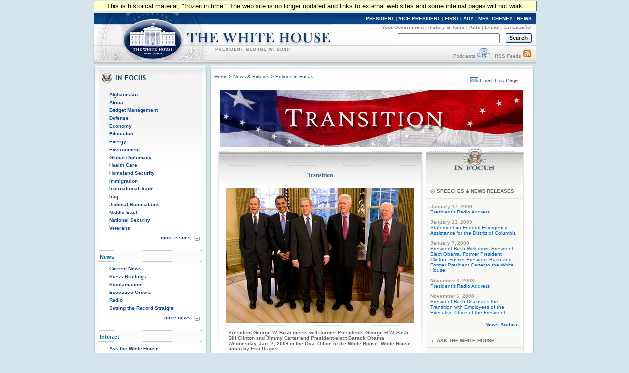

--- FILE ---
content_type: text/html; charset=UTF-8
request_url: https://georgewbush-whitehouse.archives.gov/infocus/transition/index.html
body_size: 9349
content:
<!DOCTYPE html PUBLIC "-//W3C//DTD XHTML 1.0 Transitional//EN" "http://www.w3.org/TR/xhtml1/DTD/xhtml1-transitional.dtd">
<html xmlns="http://www.w3.org/1999/xhtml" xml:lang="en" lang="en">
	<head>
  		<title>Transition</title>
  		
<meta name="date"                 content="2008-11-14"/>
<meta name="WT.cg_n"              content="News Policies"/>
<meta name="WT.cg_s"              content="Policies in Focus"/>

  		<style type="text/css" media="screen">
   @import "/css/infocus-main-nd.css";

</style>
<link rel="stylesheet" type="text/css" media="print" href="/css/print.css" />

<link rel="home" title="Home" href="/index.html" />

<script src="/js/general.js" type="text/javascript"></script>

<!-- Google Tag Manager -->
<script>(function(w,d,s,l,i){w[l]=w[l]||[];w[l].push({'gtm.start':
new Date().getTime(),event:'gtm.js'});var f=d.getElementsByTagName(s)[0],
j=d.createElement(s),dl=l!='dataLayer'?'&l='+l:'';j.async=true;j.src=
'https://www.googletagmanager.com/gtm.js?id='+i+dl;f.parentNode.insertBefore(j,f);
})(window,document,'script','dataLayer','GTM-WLMC86');</script>
<!-- End Google Tag Manager -->
<link rel="stylesheet" type="text/css" href="/css/infocus-general.css" />
		<link rel="home" title="Home" href="http://www.whitehouse.gov/index.html" />
	</head>
	<body><!-- Google Tag Manager (noscript) --><noscript><iframe alt="Google Tag Manager" src="https://www.googletagmanager.com/ns.html?id=GTM-WLMC86"height="0" width="0" style="display:none;visibility:hidden" title="Google Tag Manager"></iframe></noscript><!-- End Google Tag Manager (noscript) -->

	<!-- BEGIN BANNER -->
<div id="whcontainer">
<div id="menufloat">This is historical material, "frozen in time."  The web site is no longer updated and links to external web sites and some internal pages will not work.</div>
<div id="hidden"><img src="/imgs/print_banner.png" alt="print-only banner" /></div>


<div id="whheader" title="The White House">
<a href="/index.html"><img src="/imgs/wh_banner.jpg" alt="The White House" border="0" align="left" class="noprint" /></a>

<!-- BEGIN SKIPLINK -->
<a href="#whitebox" id="main" style="position: absolute; top: 2.5em; left: -1000em; width: 20em;" class="noprint">Skip Main Navigation</a>
<!-- END SKIPLINK -->

<div align="right" id="banner-nav"><a href="/president/" title="President">PRESIDENT</a> | <a href="/vicepresident/" title="Vice President">VICE PRESIDENT</a> | <a href="/firstlady/" title="First Lady">FIRST LADY</a> | <a href="/mrscheney/" title="Mrs. Cheney">MRS. CHENEY</a> | <a href="/news/" title="News">NEWS</a></div>

<div align="right" id="banner-subnav"><a href="/government/" title="Your Government">Your Government</a> | <a href="/history/life/" title="History &amp; Tours">History &amp; Tours</a> | <a href="/kids/" title="Kids">Kids</a> | <a href="/email/" title="E-mail">E-mail</a> | <a href="/espanol/index.es.html" title="En Espa&ntilde;ol">En Espa&ntilde;ol</a></div>

<div id="search_area">
<form accept-charset="UTF-8" action="https://search.archives.gov/search/docs" id="search_form" method="get" name="search">
<input id="affiliate" name="affiliate" type="hidden" value="national-archives" />
<input name="query" class="searchfield" maxlength="500" tabindex="1" title="Enter search terms here" /> &nbsp;&nbsp;
<!-- <input type="hidden" name="sitelimit" id="sitelimit" value="georgewbush-whitehouse.archives.gov" /> -->
<input type="hidden" name="dc" id="dc" value="3560" />
<input name="submit" type="image" src="/imgs/searchbutton.gif" alt="Search" tabindex="2" class="noprint" title="Submit" />
</form>
</div>

<div align="right" id="banner-subnav2">
<a href="/podcasts/" title="Podcasts">Podcasts</a> <a href="/podcasts/" title="Podcasts"><img src="/imgs/pod3.jpg" alt="Podcasts" width="27" height="22" border="0" /></a> &nbsp;&nbsp;<a href="/rss/" title="RSS Feeds">RSS Feeds</a> <a href="/rss/" title="RSS Feeds"><img src="/imgs/rss3.jpg" alt="RSS Feeds" width="18" height="22" border="0" /></a></div>
</div>
<!-- END BANNER -->

<div id="containerbg">

<!-- BEGIN LEFT COLUMN -->

<div id="leftcol">
	<!-- * * * * BEGIN ISSUES * * * * * -->
<img src="/imgs/infocus_top2.jpg" alt="In Focus" width="234" height="50" /><br clear="left" />

<div id="leftbox">
<ul>
       <li><a href="/infocus/afghanistan/">Afghanistan</a></li>
	<li><a href="/infocus/africa/">Africa</a></li>
	<li><a href="/infocus/budget/">Budget Management</a></li>
	<li><a href="/infocus/defense/">Defense</a></li>
	<li><a href="/infocus/economy/">Economy</a></li>
	<li><a href="/infocus/education/">Education</a></li>
	<li><a href="/infocus/energy/">Energy</a></li>
	<li><a href="/infocus/environment/">Environment</a></li>
	<li><a href="/infocus/globaldiplomacy/">Global Diplomacy</a></li>
	<li><a href="/infocus/healthcare/">Health Care</a></li>
	<li><a href="/infocus/homeland/">Homeland Security</a></li>
	<li><a href="/infocus/immigration/">Immigration</a></li> 
	<li><a href="/infocus/internationaltrade/">International Trade</a></li>
	<li><a href="/infocus/iraq/">Iraq</a></li>
       <li><a href="/infocus/judicialnominees/">Judicial Nominations</a></li>
       <li><a href="/infocus/mideast/">Middle East</a></li>
	<li><a href="/infocus/nationalsecurity/">National Security</a></li>
	<li><a href="/infocus/veterans/">Veterans</a></li>
</ul>


<span style="display:block; position:relative; float:right; top:4px; right:4px; margin-top:8px;">
<a href="/infocus/"><img src="/imgs/arrow.gif" alt="More Issues" width="12" height="11" /></a>
</span>
<span style="display:block; position:relative; float:right; top:2px; right:10px; margin-top:8px;">
<a href="/infocus/">more issues</a>
</span>
<br clear="all" /><br clear="all" /></div>


<!-- * * * * BEGIN NEWS * * * * * -->
<div class="divider-nd">News</div>

<div class="leftboxb">
<ul>
	<li><a href="/news/">Current News</a></li>
	<li><a href="/news/briefings/">Press Briefings</a></li>
	<li><a href="/news/proclamations/">Proclamations</a></li>
	<li><a href="/news/orders/">Executive Orders</a></li>
	<li><a href="/radio/">Radio</a></li>
	<li><a href="/news/setting-record-straight/">Setting the Record Straight</a></li>
</ul>
<span style="display:block; position:relative; float:right; top:4px; right:4px; margin-top:8px;">
<a href="/news/"><img src="/imgs/arrow.gif" alt="More News" width="12" height="11" /></a>
</span>
<span style="display:block; position:relative; float:right; top:2px; right:10px; margin-top:8px;">
<a href="/news/">more news</a>
</span>
<br clear="all" />
<br clear="all" />
</div>


<div class="divider-nd">Interact</div>

<div class="leftboxb">
<ul>
<li><a href="/ask/">Ask the White House</a></li>
<li><a href="/interactive/">White House Interactive</a></li>
</ul>
<br clear="all" /><br clear="all" /></div>

<div class="divider-nd">Your Government</div>

<div class="leftboxb">
<ul>
<li><a href="/government/cabinet.html">President's Cabinet</a></li>
<li><a href="/goodbye/exit.html">USA Freedom Corps</a></li>
<li><a href="/government/fbci/">Faith-Based &amp; Community Initiatives</a></li>
<li><a href="/omb/">Office of Management and Budget</a></li>
<li><a href="/nsc/">National Security Council</a></li>
<li><a href="/goodbye/6e7a995a27e36abc24f5d7ddf6d115c7b4b40cac.html" target="_blank">USA.gov</a></li>
</ul>
<br clear="all" /><br clear="all" /></div>

<div class="divider-nd">Appointments</div>

<div class="leftboxb">
<ul>
	<li><a href="/news/nominations/">Nominations</a></li>
	
</ul>
<br clear="all" /></div>


</div>

<!-- * * * * * MAIN CONTENT * * * * * -->
<div id="whitebox_top"></div>
<div id="whitebox">

<!-- BEGIN -->

						<table border="0" cellspacing="0" cellpadding="0" width="621" summary="Breadcrumbs, Print">
							<tr valign="top">
								<td align="left" width="463">
									<font face="Arial, Helvetica, Sans-Serif" size="1">
&nbsp;<a href="/index.html">Home</a> &gt;
<a href="/news/">News &amp; Policies</a> &gt;
<a href="/infocus/">Policies in Focus</a>
</font>
<br/>

								</td>
								<td align="right" width="278">
                                                                 <div id="print-email">
                       <a href="#" onclick="javascript:popup('/mailthispage.html','300','130');">
<img src="/imgs/release_tools_icons_email.gif" width="19" height="18" border="0" alt="Email this page"/>Email This Page</a></div>
								</td>
							</tr>
						</table><br />
						
<!-- BEGIN -->





<div id="eightpx">
<div id="wrapper">
	<img src="/infocus/transition/images/transition_banner.jpg" width="618" height="116" style="padding-left: 6px;" alt="Transition" />
	<div id="left-cnt">
		<h1>Transition</h1>
		<div id="main-photo">
			
<script type="text/javascript" language="javascript">
<!--
var images = [
["/news/releases/2009/01/images/20090107-3_x0h6544-384h.jpg",
	"photos/0_0.html",
	"President George W. Bush meets with former Presidents George H.W. Bush, Bill Clinton and Jimmy Carter and President-elect Barack Obama Wednesday, Jan. 7, 2009 in the Oval Office of the White House. White House photo by Eric Draper"],
["/news/releases/2009/01/images/20090107-3_ky2q3150-384h.jpg",
	"photos/1_0.html",
	"President George W. Bush meets with former Presidents George H.W. Bush, Bill Clinton and Jimmy Carter and President-elect Barack Obama Wednesday, Jan. 7, 2009 in the Oval Office of the White House. White House photo by Joyce N. Boghosian"],
["/news/releases/2008/11/images/20081113_v111308db-0046r-384h.jpg",
	"photos/2_0.html",
	"Vice President Dick Cheney and Mrs. Lynne Cheney welcome Vice President-elect Joe Biden and Mrs. Jill Biden to the Vice President&rsquo;s Residence Thursday, November 13, 2008, at the U.S. Naval Observatory in Washington, D.C. White House photo by David Bohrer"],
["/news/releases/2008/11/images/20081113_v111308db-0076r-384h.jpg",
	"photos/3_0.html",
	"Vice President Dick Cheney bids farewell to Vice President-elect Joe Biden Thursday, November 13, 2008, following their nearly hour-long visit at the Vice President's Residence at the U.S. Naval Observatory in Washington, D.C. White House photo by David Bohrer"],
["/news/releases/2008/11/images/20081110_p111008jb-0398-384h.jpg",
	"photos/4_0.html",
	"Mrs. Laura Bush and Mrs. Michelle Obama sit in the private residence of the White House Monday, Nov. 10, 2008, after the President-elect and Mrs. Obama arrived for a visit. White House photo by Joyce N. Boghosian"],
["/news/releases/2008/11/images/20081110_5e5u4007a-384h.jpg",
	"photos/5_0.html",
	"President George W. Bush and President-elect Barack Obama meet in the Oval Office of the White House Monday, Nov. 10, 2008. White House photo by Eric Draper"],
["/news/releases/2008/11/images/20081110_d-525-384h.jpg",
	"photos/6_0.html",
	"President George W. Bush and Mrs. Laura Bush welcome President-elect Barack Obama and Mrs. Michelle Obama to the White House Monday, Nov. 10, 2008, after the couple's South Portico arrival. White House photo by Eric Draper"],
["/news/releases/2008/11/images/20081110_p111008cg-0373-384h.jpg",
	"photos/7_0.html",
	"President George W. Bush and Mrs. Laura Bush and President-elect Barack Obama and Mrs. Michelle Obama pause for photographs Monday, Nov. 10, 2008, after the Obama's arrival at the South Portico of the White House. White House photo by Chris Greenberg"],
["/news/releases/2008/11/images/20081110_d-566-384h.jpg",
	"photos/8_0.html",
	"President George W. Bush and President-elect Barack Obama walk the Colonnade to the Oval Office Monday, Nov. 10, 2008, as the President and Mrs. Laura Bush welcomed the President-elect and his wife, Michelle, to the White House. White House photo by Eric Draper"],
["/news/releases/2008/11/images/20081110_d-577-384h.jpg",
	"photos/9_0.html",
	"President George W. Bush and President-elect Barack Obama pause for photographs Monday, Nov. 10, 2008, on the Colonnade as the President welcomed his successor and Mrs. Michelle Obama to the White House. White House photo by Eric Draper"],
["/news/releases/2008/11/images/20081106-1_d-0217-2-384h.jpg",
	"photos/10_0.html",
	"President George W. Bush embraces an employee of the Executive Office of the President Thursday, Nov. 6, 2008, after delivering remarks to his staff on the upcoming transition. Said the President, &quot;Over the next 75 days, all of us must ensure that the next President and his team can hit the ground running.' White House photo by Eric Draper"],
["/news/releases/2008/11/images/20081106-1_p110608jb-0213-384h.jpg",
	"photos/11_0.html",
	"President George W. Bush reaches out to staff members of the Executive Office of the President Thursday, Nov. 6, 2008, after speaking to them on the upcoming presidential transition. The President was joined by his Cabinet, Vice President and Mrs. Cheney and Mrs. Laura Bush as he told his staff, &quot;As January 20th draws near, some of you may be anxious about finding a new job, or a new place to live. But between now and then, we must keep our attention on the task at hand -- because the American people expect no less.&quot; White House photo by Joyce N. Boghosian"],
["/news/releases/2008/11/images/20081106-1_d-0128-4-384h.jpg",
	"photos/0_1.html",
	"With Mrs. Laura Bush, the Vice President and Mrs. Cheney and Cabinet secretaries looking on, President George W. Bush addresses his staff Thursday, Nov. 6, 2008, on the South Lawn of the White House. Said the President, &quot;As we head into this final stretch, I ask you to remain focused on the goals ahead. I will be honored to stand with you at the finish line.&quot; White House photo by Eric Draper"],
["/news/releases/2008/11/images/20081106-1_p110608jb-0118-384h.jpg",
	"photos/1_1.html",
	"President George W. Bush speaks to employees of the Executive Office of the President Thursday, Nov. 6, 2008, about the upcoming transition. In thanking the staff, the President said, &quot;The people on this lawn represent diverse backgrounds, talents, and experiences. Yet we all share a steadfast devotion to the United States. We believe that service to our fellow citizens is a noble calling -- and the privilege of a lifetime.&quot; White House photo by Joyce N. Boghosian"]

];

var now     = new Date();
var hours   = now.getHours();
var minutes = now.getMinutes();
var photo = Math.floor(((4*hours) + Math.floor(minutes/15))%images.length);
var clickable_images = true;

if (images[photo][1] != '') {
	if (clickable_images) {
		document.write(lt+"a href=\""+images[photo][1]+"\""+String.fromCharCode(62, 60)+"img src=\""+images[photo][0]+"\" border=\"0\" alt=\""+images[photo][2]+"\" /"+String.fromCharCode(62, 60)+"/a"+gt);
	}
	else {
		document.write(lt+"img src=\""+images[photo][0]+"\" border=\"0\" alt=\""+images[photo][2]+"\" /"+gt);
	}
} else {
	document.write(lt+"img src="+images[photo][0]+" border=\"0\" alt=\""+images[photo][2]+ "\" /"+gt);
}
//-->
</script>

<noscript>
<a href="photos/0_0.html"><img src="/news/releases/2009/01/images/20090107-3_x0h6544-384h.jpg" alt="President George W. Bush meets with former Presidents George H.W. Bush, Bill Clinton and Jimmy Carter and President-elect Barack Obama Wednesday, Jan. 7, 2009 in the Oval Office of the White House. White House photo by Eric Draper" border="0" width="383" height="275"/></a>
</noscript>

			<p> 
<script type="text/javascript" language="javascript">
<!--
document.write(images[photo][2]);
//-->
</script>

<noscript>President George W. Bush meets with former Presidents George H.W. Bush, Bill Clinton and Jimmy Carter and President-elect Barack Obama Wednesday, Jan. 7, 2009 in the Oval Office of the White House. White House photo by Eric Draper</noscript>

 </p>
		</div>

<!-- start main text below this line -->

<h2><strong>President Bush Discusses Presidential Election</strong></h2>
<p>Rose Garden</p> 
<p>November 5, 2008<br/>
10:20 A.M. EST </p>
<p>THE PRESIDENT: Good morning. Last night, I had a warm conversation with President-elect Barack Obama. I congratulated him and Senator Biden on their impressive victory. I told the President-elect he can count on complete cooperation from my administration as he makes the transition to the White House. </p>

<p>I also spoke to Senator John McCain. I congratulated him on a determined campaign that he and Governor Palin ran. The American people will always be grateful for the lifetime of service John McCain has devoted to this nation. And I know he'll continue to make tremendous contributions to our country. </p>

<p>No matter how they cast their ballots, all Americans can be proud of the history that was made yesterday. Across the country, citizens voted in large numbers. They showed a watching world the vitality of America's democracy, and the strides we have made toward a more perfect union. They chose a President whose journey represents a triumph of the American story -- a testament to hard work, optimism, and faith in the enduring promise of our nation. </p>

<p>Many of our citizens thought they would never live to see that day. This moment is especially uplifting for a generation of Americans who witnessed the struggle for civil rights with their own eyes -- and four decades later see a dream fulfilled. </p>

<p>A long campaign has now ended, and we move forward as one nation. We're embarking on a period of change in Washington, yet there are some things that will not change. The United States government will stay vigilant in meeting its most important responsibility -- protecting the American people. And the world can be certain this commitment will remain steadfast under our next Commander-in-Chief. </p>

<p>There's important work to do in the months ahead, and I will continue to conduct the people's business as long as this office remains in my trust. During this time of transition, I will keep the President-elect fully informed on important decisions. And when the time comes on January the 20th, Laura and I will return home to Texas with treasured memories of our time here -- and with profound gratitude for the honor of serving this amazing country. </p>

<p>It will be a stirring sight to watch President Obama, his wife, Michelle, and their beautiful girls step through the doors of the White House. I know millions of Americans will be overcome with pride at this inspiring moment that so many have awaited so long. I know Senator Obama's beloved mother and grandparents would have been thrilled to watch the child they raised ascend the steps of the Capitol -- and take his oath to uphold the Constitution of the greatest nation on the face of the earth. </p>

<p>Last night I extended an invitation to the President-elect and Mrs. Obama to come to the White House. And Laura and I are looking forward to welcoming them as soon as possible. </p>

<p>Thank you very much. </p>

<p>END 10:23 A.M. EST </p>

<!--
<h2><strong>Fact Sheet: Ensuring A Smooth And  Effective Presidential Transition</strong></h2>
<p><em>The  Administration's Preparations for the Transition are Unprecedented in Scope and  Depth </em></p>
<p><strong>Today,  the Transition Coordinating Council (TCC) will meet for the second time,  continuing the Administration's comprehensive transition efforts. </strong>The peaceful  transfer of power from one Presidential Administration to the next is a  hallmark of American democracy. With our Nation at war, our homeland  targeted by terrorist adversaries, and our economy facing serious challenges,  the Administration is committed to establishing and executing a transition plan  that minimizes disruption, maintains continuity, and addresses the major  changes in government since the 2000 transition, including the Intelligence  Reform and Terrorism Prevention Act of 2004, as well as the creation of the  Department of Homeland Security, the Director of National Intelligence, and the  Homeland Security Council. </p>
<ul>
  <li><strong>The TCC will help ensure that the Administration's  efforts are comprehensive and well coordinated. </strong>The TCC membership  includes the President's Chief of Staff and others with authority and expertise  in areas that affect a Presidential transition, as well as senior officials in  critical areas such as national security, homeland security, and our  economy. </li>
</ul>
<ul>
  <li><strong>Executive Order 13476, which was signed by  President Bush in October and created the TCC, contains a provision which  allows the TCC to &quot;obtain a wide range of facts and information on prior  transitions and best practices&quot; by seeking the expertise of outside  individuals. </strong>The experts attending today's meeting are from both  parties and varying backgrounds. They include:
    <ul>
      <li>Andy Card, former Chief of Staff to President  George W. Bush and Director of the 1992 Bush-Clinton Transition </li>
      <li>Mack McLarty, former Chief of Staff to former  President Clinton</li>
      <li>Jennifer Dorn, National Academy  of Public Administration</li>
      <li>Norm Ornstein, American Enterprise Institute </li>
      <li>Max Stier, Partnership for Public Service</li>
    </ul>
  </li>
</ul>
<p><strong><u>This Administration's Transition Preparations Are Comprehensive </u></strong></p>
<p><strong>The  President has directed his Cabinet and staff to be forward-leaning in all of  their efforts to ensure a smooth and effective transition.</strong> It has  never been more critical that a transition from one Administration to the next  be as seamless as possible. This Administration has gone to great lengths  to prepare the Federal government for the transition to a new Administration  and to help the major-party candidates prepare for a Presidential  transition. For example:</p>
<ul>
  <li><strong>Federal agencies and White House offices are  preparing briefings for the President-elect's team on significant pending  policy issues as well as the structure of those agencies and offices. </strong> </li>
</ul>
<ul>
  <li><strong>Career executives within each agency who may assume  added responsibilities before the arrival of new political appointees have been  identified, briefed, and included in a wide range of preparatory activities.</strong> Office of  Management and Budget officials continue to meet with these key career  officials to detail their responsibilities and to clarify the transition  process. </li>
</ul>
<ul>
  <li><strong>Individual agencies are taking agency-specific  steps:</strong> 
    <ul>
      <li>The Department of Defense's Transition Task Force  is preparing to host transition teams of the President-elect.</li>
      <li>The Department of Homeland Security is holding  conferences and exercises designed to boost incident management capabilities  and cross-departmental awareness. </li>
      <li>On October 9-10, the Secretary of State held an  offsite meeting with senior State Department and USAID leadership to discuss  transition planning and foreign policy and management challenges facing the new  Administration. The State Department is also preparing a list of pending  political/economic commitments arranged by country.</li>
    </ul>
  </li>
</ul>
<p><strong><u>The Administration Is Engaged In A Nonpartisan, Comprehensive,  And Unprecedented Effort To Help The Two Major Party Candidates Prepare To  Govern </u></strong></p>
<p><strong>The  Administration has reached out and provided services to both campaigns. </strong>Changes made in  the 2004 Intelligence Reform and Terrorism Prevention Act allow the  Administration to work with the major-party candidates before the  election. This Administration is doing more than has ever been done to  help the major-party candidates prepare. The White House began working with transition  representatives of both major-party candidates during the summer and has met  regularly with them since then by phone and in person. </p>
<p><strong>The  Administration's efforts to prepare the major party candidates include:</strong> </p>
<ul type="disc">
  <ul>
    <li>The Office of       the Director of National Intelligence has provided intelligence briefings       to the candidates. These briefings are continuing and are being       supported by the entire intelligence community. </li>
    <li>Senior       Administration officials have remained in close contact with the       major-party candidates in recent months regarding important issues of       national security and our current financial crisis. </li>
    <li>The Office of       Government Ethics has trained additional staff to prepare for an increase       in financial disclosure filings and has held extensive meetings with both       campaign transition teams to discuss financial disclosure rules. </li>
  </ul>
</ul>
<p><strong>The  Administration has also worked to facilitate a speedy security clearance  process for key transition personnel. </strong>Historically, one of the biggest challenges faced  by incoming Administrations has been the time required to obtain security  clearances for key officials. The 2004 Intelligence Reform and Terrorism  Prevention Act allows major-party candidates to request clearances for key  transition personnel before the election so that those individuals will have  the necessary clearances should their candidate win. </p>
<ul>
  <li><strong>The White House worked with Department of Justice,  the Federal Bureau of Investigation, and the transition teams to create an  orderly and efficient process.</strong> To ensure a confidential process, the White  House does not have access to the numbers and identities of cleared  individuals. Nevertheless, the White House confirms regularly with the  transition teams that the process meets the transition teams' needs.</li>
</ul>
<p><strong>All  interactions with the candidates and their transition teams have been  equitable. </strong>The cornerstone of the Administration's contact has been  uniformity of access. Materials, meetings, and guidance given to one  transition team are simultaneously offered to the other.</p>
<p align="center"># # #</p>
-->

  
<!-- end main text above this line -->
		</div>
        
        

<!-- * * * * * * * * RIGHT CELL * * * * * * -->
<div id="navbar">
		<div id="navbar-top"></div>

<!-- * * * * * BEGIN TOP NEWS * * * * * * -->
<!-- the h4 style has the lines above and below the text -->

<h4>Speeches &amp; News Releases</h4>

<p>January 17, 2009<br/><a href="/news/releases/2009/01/20090117.html">President's Radio Address</a></p>
<p>January 13, 2009<br/><a href="/news/releases/2009/01/20090113-9.html">Statement on Federal Emergency Assistance for the District of Columbia</a></p>
<p>January 7, 2009<br/><a href="/news/releases/2009/01/20090107-3.html">President Bush Welcomes President-Elect Obama, Former President Clinton, Former President Bush and Former President Carter to the White House</a></p>
<p>November 8, 2008<br/><a href="/news/releases/2008/11/20081108.html">President's Radio Address</a></p>
<p>November 6, 2008<br/><a href="/news/releases/2008/11/20081106-1.html">President Bush Discusses the Transition with Employees of the Executive Office of the President</a></p>
<p style="text-align :right; padding-top: 4px;"><a href="archive.html"><strong>News Archive</strong></a></p>

	
<h4>Ask the White House</h4>
<p><strong>November 14, 2008</strong><br />
<a href="/ask/20081114.html">Blake Gottesman, Deputy Chief of Staff for Operations</a>
</p>
<!-- leave everything (2 clear breaks, a contained div and three close divs) below this line -->
<br clear="all"><br clear="all">
<div id="navbar-bot"></div>
	</div>
</div>
</div>

<!-- END -->

						<br clear="all" /><div id="print-email">
                       <a href="#" onclick="javascript:popup('/mailthispage.html','300','130');">
<img src="/imgs/release_tools_icons_email.gif" width="19" height="18" border="0" alt="Email this page"/>Email This Page</a></div>
	</div>
<!-- whitebox -->

<div id="footer"><img src="/imgs/2colbg_bot.jpg" alt="decoration" height="25px" width="900px" align="top" /><br clear="left" /></div>

</div></div>
<!-- END -->

<div id="footer_links">
	<a href="/president/">President</a> |
	<a href="/vicepresident/">Vice President</a> | 
	<a href="/firstlady/">First Lady</a> | 
	<a href="/mrscheney/">Mrs. Cheney</a> | 
	<a href="/news/">News &amp; Policies</a><br />
	<a href="/history/">History &amp; Tours</a> |
	<a href="/kids/">Kids</a> |
	<a href="/government/">Your Government</a> | 
	<a href="/appointments/">Appointments</a> |
	<a href="/oa/jobs/">Jobs</a> | 
	<a href="/contact/">Contact</a> |
<br />
	
	<a href="/accessibility.html">Accessibility</a> | 
	<a href="/search">Search</a> | 
	<a href="/privacy.html">Privacy Policy</a> | 
	<a href="/help.html">Help</a> | 
	<a href="/sitemap.html">Site Map</a></div>


</body>
</html>



--- FILE ---
content_type: text/css
request_url: https://georgewbush-whitehouse.archives.gov/css/infocus-general.css
body_size: 1491
content:
/* CSS Document */
/* ---------------------------------------------------------------------------
	The White House (http://www.whitehouse.gov) In Focus General Stylesheet
   ---------------------------------------------------------------------------
*/

#wrapper {
	float: left;
	width: 625px;
	font: normal 12px arial, verdana, sans-serif;
	color: #666;
	padding: 0;
	margin: 0;
	/*border: 1px #000 solid;*/
}
img.topmast {
	display: block;
	border: none;
}
/* * * * * LEFT CONTENT STYLES * * * * * * */
#left-cnt {
	float: left;
	width: 421px;
	background: transparent url("/infocus/images/main-cnt-top.gif") top left no-repeat;
	padding: 0;
	margin: 0;
}
#left-cnt #main-photo{
	width: 390px;
	text-align: center;
	margin: 0px auto;
}
#left-cnt #main-photo p{
	font: bold 10px/11px Arial, Verdana, sans-serif;
	color: #666;
	background-color: #FCFBFB;
	text-align: left;
	margin: 0.50em 0 1em 0;
	border-top: 1px #E5E3DE dotted;
	border-bottom: 1px #E5E3DE dotted;	
	padding: 8px;
}
#left-cnt blockquote {
	font-size: 12px;
	font-style: italic;
	margin: 0 2em;
	padding: 0;
}
#left-cnt blockquote p{
	margin: 0 0.75em;
	padding: 0;
}
#left-cnt h1, h2{
	font: bold 12px Georgia, "Times New Roman", Sans-serif;
	color: #369;
}
#left-cnt h1{
	text-align: center;
	margin-top: 50px;
	padding-bottom: 1em;
	margin-bottom: 0.5em;
}
#left-cnt h2{
	padding-left: 16px;
	margin-left: 16px;
	margin-right: 16px;
	background: transparent url("/independenceday/2004/images/round-ttl-bul.gif") left top no-repeat;
}
#left-cnt p{
	font: normal 12px arial, verdana, sans-serif;
	color: #666;
	padding: 0.50em 1.5em;
	margin: 0.75em 0;
}
#left-cnt ul{
	font: normal 12px arial, verdana, sans-serif;
	color: #666;
	padding-left: 0.50em;
	margin: 0.50em 2em;
	/*margin-top: 0.50em;*/
	/*list-style: circle url(/kids/images/bul-circle.gif) outside;*/
	background-color: #FFF;
}
#left-cnt ul li{
	padding-bottom: 0.50em;
	padding-left: 0;

}
#left-cnt ul li ul{
	margin-left: 1em;
	margin-right: 1em;
	margin-bottom: 0;
	padding-bottom: 0;

}
#left-cnt .caption {
	font: italic bold 10px arial, verdana, sans-serif;
	color: #999;
	margin: 1em 1em 0 1em;
	padding: 0 1em;
	text-align: left;
}
#left-cnt a{
	text-decoration: underline;
}

/* * * * * * RIGHT NAVBAR STYLES * * * * */
#navbar {
	float: right;
	width: 200px;
	background: transparent url("/infocus/images/navbar-bg.gif") top left repeat-y;
	font-size: 10px;
	/*background-color: #F8F8F5;
	border-right: 1px #E5E3DE solid;
	border-left: 1px #E5E3DE solid;*/
	padding: 0;
	margin: 0;
}
#navbar #navbar-top{
	width: 200px;
	height: 83px;
	background: transparent url("/infocus/images/navbar-top.gif") top left no-repeat;
	margin-bottom: -2em;
}
#navbar #navbar-bot{
	width: 200px;
	height: 30px;
	background: transparent url("/infocus/images/navbar-bot.gif") top left no-repeat;
}
#navbar h4 {
	font: bold 10px Georgia, "Times New Roman" Times, serif;
	color: #666;
	height: 31px;
	text-transform: uppercase;
	padding-left: 2.25em;
	padding-top: 0.75em;
	margin-bottom: 0;
	background: transparent url("/infocus/images/navbar-ttl-bg.gif") top left no-repeat;
}
#navbar h4.first{
	margin-top: 1.25em;
}

#navbar h4.twolines{
	height: 42px;
	background: transparent url("/infocus/images/navbar-ttl-bgtall.gif") top left no-repeat;
}

#navbar p {
	font: bold 10px arial, verdana, sans-serif;
	color: #999;
	padding: 0 1em;
	margin: 0 0 1em 0;
}
#navbar p.nominee {
	width: 160px;
	w\idth: 140px;
	margin: 0 10px 0.50em 10px;
	padding-left: 12px;
	background: transparent url("/infocus/judicialnominees/images/icon-docs-sm.gif") center left no-repeat;
}
#navbar p.btext {
	font: bold 10px arial, verdana, sans-serif;
	color: #666;
	padding: 0 1em;
	margin: 0 0 1em 0;
}
p.release{
	font: normal 11px arial, verdana, sans-serif;
	color: #666;
	padding: 0.25em;
	margin: 0.50em 0;
	border-bottom: 1px #EEE solid;
	border-top: 1px #EEE solid;
	border-left: 5px #EEE solid;
	border-right: 1px #EEE solid;
}
p.release a{
	padding-left: 2em;
}
#navbar a:link, a:visited, a:hover, a:active{
	font-weight: normal;
}
#navbar a:link{
	color: #06C;
	text-decoration: none;
	background: transparent;  
}
#navbar a:visited {
	color: #900;
	text-decoration: none;
	background: transparent;
}
#navbar a:hover { 
	text-decoration : underline;
	background: transparent; 
}
#navbar a:active {
	text-decoration : none;
	color: #69F;
	background: transparent;  
}

#navbar .ask-right img.align-right {
	float: right;
	border: none;
	padding-left: 0.20em;
	display: block;
	clear: both;
}
#navbar .ask-right {
	margin: 0.25em 0.25em 1em 0.25em;
	padding: 0.25em 0.25em 1em 0.25em;
	/*border: 1px #ccc solid;*/
}
#navbar .vid-right ul {
	margin-top: 0;
}
/*
#navbar img.align-right {
	float: right;
	border: none;
	padding: 0.50em;
	display: block;
	clear: right;
}
#navbar img.align-left {
	float: left;
	border: none;
	padding: 0.50em;
	display: block;
	clear: left;
}
*/
#navbar a.back{
	font-size: 10px;
	letter-spacing: 1px;
}

/* * * * RELEASES ARCHIVE - LIGHT GRAY BACKGROUND  * * * */
h2.archive-bwn{	
	font: bold 12px Georgia, "Times New Roman", Sans-serif;
	color: #392B26;
	padding-left: 16px;
	margin-left: 0;
	margin-top: 0.50em;
	background: transparent url("/independenceday/2004/images/round-ttl-bul.gif") left top no-repeat;
}

table.archive {
	margin-top: 1em;
	width: 616px;
	border-collapse: collapse;
/*	font: 12px arial, verdana, sans-serif; */
	font: small arial, verdana, sans-serif;
	f\ont: x-small;
/*	border: 1px #000000 solid; */
}

table.archive td.one-release {
/*	padding: 5px; */
	padding: 0px;
	vertical-align: top;
}

table.archive td.archive-date {
        padding: 5px;
        font-weight: bold;
        background-color: #F8F8F5;
        border: 1px #E5E5DE solid;
        border-left: 5px #E5E5DE solid;
}

table.archive td.one-day {
	height: 8px;
}

table.archive td.archive-date-cell {
	vertical-align: top;
	width: 120px;
}

.whitebox-pe { padding-left: 14px; }
